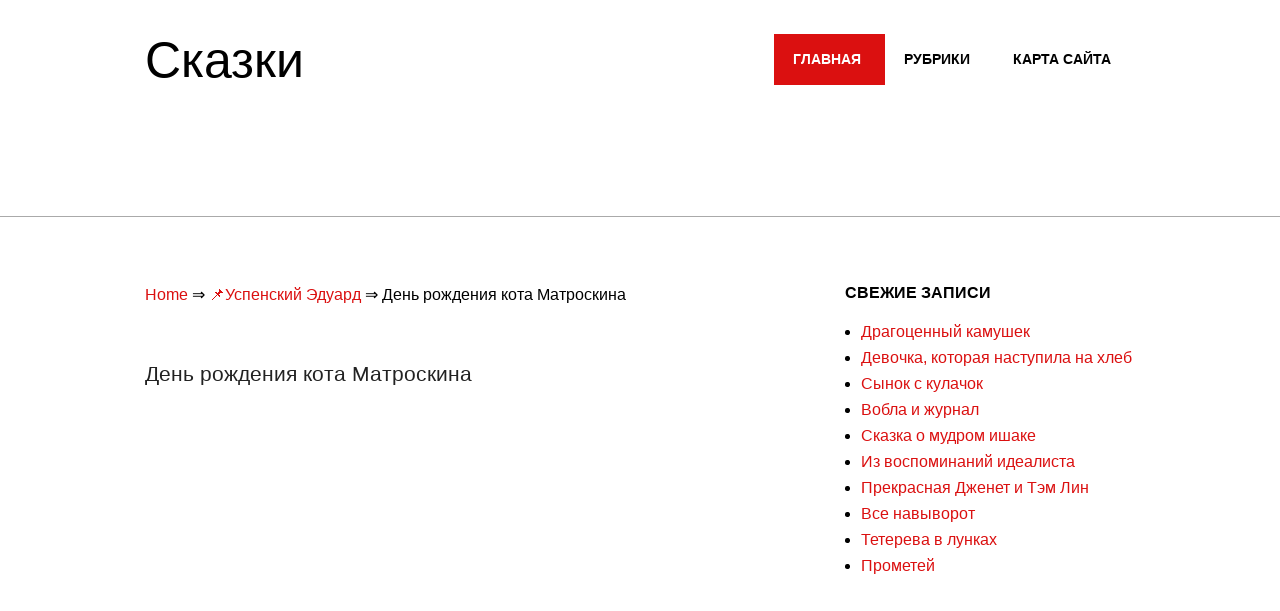

--- FILE ---
content_type: text/html; charset=utf-8
request_url: https://kazka.ru/den-rozhdeniya-kota-matroskina.html
body_size: 12391
content:
<!DOCTYPE html>
<html lang="ru-RU" class="no-js">
<head>
  <meta charset="UTF-8">
  <link type="text/css" media="all" href="/wp-content/cache/autoptimize/css/autoptimize_962479b66ee09e5026cd27d0cb07c5d7.css" rel="stylesheet">
  <title>День рождения кота Матроскина 🎈❤️ - Успенский Эдуард</title>
  <meta name="viewport" content="width=device-width, initial-scale=1">
  <link rel='dns-prefetch' href='//s.w.org'>
  <link rel='prev' title='Колдун-ведун' href='/koldun-vedun.html'>
  <link rel='next' title='Времена года &#8212; Мамин праздник' href='/vremena-goda-mamin-prazdnik.html'>
  <meta name="description" content="⭐⭐⭐⭐⭐ Вообще-то никто не знал, когда кот Матроскин родился. Да и сам он не знал. Поэтому он">
  <link rel="shortcut icon" href="/favicon.ico" type="image/x-icon">
  <style>
  .kazkrespon { width: 336px; height: 280px; }
  @media(min-width: 500px) { .School_UP { width: 336px; height: 280px; } }
  @media(min-width: 800px) { .School_UP { width: 336px; height: 280px; } }
  </style>
</head>
<body class="wordpress ltr ru ru-ru parent-theme y2021 m03 d24 h08 wednesday logged-out custom-background singular singular-post singular-post-9508" dir="ltr" itemscope="itemscope" itemtype="http://schema.org/Blog">
  <div id="page-wrapper" class="site-stretch page-wrapper sitewrap-wide-right sidebarsN sidebars1 hootubix-cf7-style hootubix-mapp-style hootubix-jetpack-style">
    <header id="header" class="site-header header-layout-primary-menu header-layout-secondary-bottom tablemenu" role="banner" itemscope="itemscope" itemtype="http://schema.org/WPHeader">
      <div id="header-primary" class="header-part header-primary-menu">
        <div class="grid">
          <div class="table grid-span-12">
            <div id="branding" class="site-branding branding table-cell-mid">
              <div id="site-logo" class="site-logo-text">
                <div id="site-logo-text" class="site-logo-text-medium">
                  <p id="site-title" class="site-title" itemprop="headline"><a href="/" rel="home">Сказки</a></p>
                </div>
              </div>
            </div>
            <div id="header-aside" class="header-aside table-cell-mid header-aside-menu">
              <nav id="menu-primary" class="menu menu-primary nav-menu mobilemenu-fixed mobilesubmenu-click" role="navigation" aria-label="Primary Navigation Menu" itemscope="itemscope" itemtype="http://schema.org/SiteNavigationElement">
                <ul id="menu-primary-items" class="menu-items sf-menu menu">
                  <li id="menu-item-24388" class="menu-item menu-item-type-custom menu-item-object-custom current-menu-item current_page_item menu-item-home menu-item-24388">
                    <a href="/"><span class="menu-title">Главная</span></a>
                  </li>
                  <li id="menu-item-24386" class="menu-item menu-item-type-post_type menu-item-object-page menu-item-24386">
                    <a href="/rubriki/"><span class="menu-title">Рубрики</span></a>
                  </li>
                  <li id="menu-item-24387" class="menu-item menu-item-type-post_type menu-item-object-page menu-item-24387">
                    <a href="/zmist/"><span class="menu-title">Карта сайта</span></a>
                  </li>
                </ul>
              </nav>
            </div>
          </div>
          <div style="height:190px; weight:auto;">
            <div class="gcse-search"></div>
          </div><br>
        </div>
      </div>
    </header>
    <div id="main" class="main">
      <div class="grid main-content-grid">
        <main id="content" class="content grid-span-8 has-sidebar layout-wide-right" role="main">
          <div class="breadcrumbs">
            <span itemscope itemtype="http://schema.org/BreadcrumbList"><span itemprop="itemListElement" itemscope itemtype="http://schema.org/ListItem"><a href="/" itemprop="item"><span itemprop="name">Home</span></a> &rArr;
            <meta itemprop="position" content="1"></span> <span itemprop="itemListElement" itemscope itemtype="http://schema.org/ListItem"><a href="/uspenskij-eduard" itemprop="item"><span itemprop="name">&#128204;Успенский Эдуард</span></a> &rArr;
            <meta itemprop="position" content="2"></span> <span itemprop="itemListElement" itemscope itemtype="http://schema.org/ListItem"><span itemprop="name">День рождения кота Матроскина</span>
            <meta itemprop="position" content="3"></span></span>
          </div><br>
          <br>
          <div id="loop-meta" class="loop-meta-wrap pageheader-bg-default">
            <div class="grid">
              <div class="archive-header loop-meta grid-span-12" itemscope="itemscope" itemtype="http://schema.org/WebPageElement">
                <div class="entry-header">
                  <h1 class="archive-title loop-title" itemprop="headline">День рождения кота Матроскина</h1>
                  <div class="archive-description loop-description" itemprop="text"></div>
                </div>
              </div>
            </div>
          </div>
          <div id="content-wrap">
            <div class="entry-featured-img-wrap"></div>
            <article id="post-9508" class="entry author-elektrod post-9508 post type-post status-publish format-standard category-uspenskij-eduard" itemscope="itemscope" itemtype="http://schema.org/BlogPosting" itemprop="blogPost">
              <div class="entry-content" itemprop="articleBody">
                <div class="entry-the-content">
                  <div style="padding: 40px 0px 40px 0px;">
                    <ins class="adsbygoogle kazkrespon" style="display:inline-block" data-ad-client="ca-pub-2465338312292289" data-ad-slot="9933364196" data-full-width-responsive="true"></ins> 
                    <script>

                    (adsbygoogle = window.adsbygoogle || []).push({});
                    </script>
                  </div>
                  <div align="justify">
                    <p>Вообще-то никто не знал, когда кот Матроскин родился. Да и сам он не знал. Поэтому он решил себе выбрать самый лучший день в году и назвать его своим днем рождения.</p>
                    <p>Дядя Федор, пес и кот сидели утром на нагретом солнцем крылечке и размышляли. Дядя Федор говорит:</p>
                    <p>&#8212; Самый лучший день в году &#8212; это Новый год. Это и праздник, и еще подарки дают.</p>
                    <p>Шарик его поддержал:</p>
                    <p>&#8212; Мне в прошлом году Дед Мороз такой суповой набор костей подарил &#8212; закачаешься!</p>
                    <p>&#8212; Какие вы хорошие! &#8212; говорит Матроскин. &#8212; Вам два раза в год подарки дарят</p>
                    <div style="padding: 40px 0px 40px 0px;">
                      <ins class="adsbygoogle" style="display:block; text-align:center;" data-ad-layout="in-article" data-ad-format="fluid" data-ad-client="ca-pub-2465338312292289" data-ad-slot="4440847398"></ins> 
                      <script>

                      (adsbygoogle = window.adsbygoogle || []).push({});
                      </script>
                    </div>&#8212; и в Новый год, и в день рождения. А мне только один раз будут дарить, потому что мои дни совмещаются.
                    <p></p>
                    <p>Тогда Шарик предлагает:</p>
                    <p>&#8212; Самый лучший день в году &#8212; это тридцатое сентября. В этот день охота открывается.</p>
                    <p>&#8212; Это у тебя охота открывается тридцатого сентября, &#8212; ворчит Матроскин. &#8212; А у меня она круглый год открыта. Потому что я на мышей охочусь. Не годится мне этот день.</p>
                    <p>Пошел Матроскин к Печкину советоваться. Печкин &#8212; мужик практический. Он говорит:</p>
                    <p>&#8212; Надо день рождения к осеннему или зимнему сезону подгадать. Тогда тебе как раз вовремя теплые валенки подарят или сапоги непромокаемые.</p>
                    <p>&#8212;</p>
                    <div style="padding: 40px 0px 40px 0px;">
                      <ins class="adsbygoogle" style="display:block; text-align:center;" data-ad-layout="in-article" data-ad-format="fluid" data-ad-client="ca-pub-2465338312292289" data-ad-slot="1786715428"></ins> 
                      <script>

                      (adsbygoogle = window.adsbygoogle || []).push({});
                      </script>
                    </div>Теплые валенки или сапоги непромокаемые я и сам себе могу купить безо всякого дня рождения, &#8212; отвечает Матроскин. &#8212; А в день рождения особые подарки дарят, неправильные. Может быть, совсем даже и не нужные.
                    <p></p>
                    <p>&#8212; Не надо нам ненужных подарков, &#8212; обиделся Печкин. &#8212; Нам нужны подарки хозяйственные: лопаты там, грабли всякие или дрова для зимы.</p>
                    <p>И тогда Матроскин решил:</p>
                    <p>&#8212; Чего тут долго тянуть? Скажу всем, что у меня день рождения завтра. Пусть все мне подарки несут. Не буду я подгадывать к осеннему или зимнему сезону. Так он и сделал. Объявил всем, что завтра, в последний день мая, у него день рождения.</p>
                    <p>Испек Матроскин пирог с клубничным вареньем, стол накрыл разными вкусностями и всех в гости позвал. И все ему подарки принесли.</p>
                    <p>Дядя Федор ему заводную мышку подарил в коробочке. Видно, эта мышка самому дяде Федору нравилась. Он сказал:</p>
                    <p>&#8212; Ты, Матроскин, ее береги, не играй в нее, а то она сломается.</p>
                    <p>Матроскин мышку два раза завел. На третий эта ненастоящая мышка в настоящую норку уехала. Только ее и видели.</p>
                    <p>Шарик Матроскину фотоаппарат подарил &#8212; &#171;Полароид&#187;. Он сказал:</p>
                    <p>&#8212; Ты наведешь его на человека, нажмешь кнопочку &#8212; и тут же фотография выползет.</p>
                    <p>Матроскин ответил:</p>
                    <p>&#8212; Это неправильный подарок. Этот подарок для других хорош, а не для меня. Ведь фотографии не мои вылезают, а тех, кого я фотографирую.</p>
                    <p>&#8212; Ты же сам хотел неправильных подарков, &#8212; спорит Шарик. &#8212; И потом, ты же будешь друзей фотографировать, а не кого попало. Это и есть главный подарок &#8212; людям приятное делать.</p>
                    <p>Матроскину возразить было нечего, и он замолчал.</p>
                    <p>Зато почтальон Печкин самые правильные подарки подарил, самые нужные: две лопаты новехонькие &#8212; одна для снега, одна для огорода, и грабли неношеные.</p>
                    <p>Матроскин тут же на эти грабли наступил. У него большущая шишка на лбу выросла. Хорошо, что был лед в холодильнике, и к шишке успели кусочек льда приложить.</p>
                    <p>Потом все дружно и вкусно обедали. Чокались кружками с молоком и кричали песенку, которую придумал дядя Федор:</p>
                    <p>Наш Матроскин &#8212;</p>
                    <p>Старший брат,</p>
                    <p>Старший брат.</p>
                    <p>Его видеть каждый рад,</p>
                    <p>Каждый рад!</p>
                    <p>И почтальон Печкин пел эту песенку, хотя он был старше Матроскина раз в десять.</p>
                    <p>А вечером Матроскин пошел в сарай свои подарки осматривать. Посмотрел он на лопаты, на грабли и сказал:</p>
                    <p>&#8212; Правильно говорят: &#171;В мае родиться &#8212; всю жизнь маяться!&#187;</p>
                  </div>
                  <div style="padding: 40px 0px 40px 0px;">
                    <ins class="adsbygoogle" style="display:block" data-ad-format="fluid" data-ad-layout-key="-6t+ed+2i-1n-4w" data-ad-client="ca-pub-2465338312292289" data-ad-slot="7684194039"></ins> 
                    <script>

                    (adsbygoogle = window.adsbygoogle || []).push({});
                    </script>
                  </div><br>
                  <br>
                  <div id="post-ratings-9508" class="post-ratings" itemscope itemtype="http://schema.org/Product" data-nonce="8d9fa5d412">
                    <img id="rating_9508_1" src="/wp-content/plugins/wp-postratings/images/stars_crystal/rating_on.gif" alt="1 звезда" title="1 звезда" onmouseover="current_rating(9508, 1, '1 звезда');" onmouseout="ratings_off(5, 0, 0);" onclick="rate_post();" onkeypress="rate_post();" style="cursor: pointer; border: 0px;"><img id="rating_9508_2" src="/wp-content/plugins/wp-postratings/images/stars_crystal/rating_on.gif" alt="2 звезды" title="2 звезды" onmouseover="current_rating(9508, 2, '2 звезды');" onmouseout="ratings_off(5, 0, 0);" onclick="rate_post();" onkeypress="rate_post();" style="cursor: pointer; border: 0px;"><img id="rating_9508_3" src="/wp-content/plugins/wp-postratings/images/stars_crystal/rating_on.gif" alt="3 звезды" title="3 звезды" onmouseover="current_rating(9508, 3, '3 звезды');" onmouseout="ratings_off(5, 0, 0);" onclick="rate_post();" onkeypress="rate_post();" style="cursor: pointer; border: 0px;"><img id="rating_9508_4" src="/wp-content/plugins/wp-postratings/images/stars_crystal/rating_on.gif" alt="4 звезды" title="4 звезды" onmouseover="current_rating(9508, 4, '4 звезды');" onmouseout="ratings_off(5, 0, 0);" onclick="rate_post();" onkeypress="rate_post();" style="cursor: pointer; border: 0px;"><img id="rating_9508_5" src="/wp-content/plugins/wp-postratings/images/stars_crystal/rating_on.gif" alt="5 звезд" title="5 звезд" onmouseover="current_rating(9508, 5, '5 звезд');" onmouseout="ratings_off(5, 0, 0);" onclick="rate_post();" onkeypress="rate_post();" style="cursor: pointer; border: 0px;"> (<strong>1</strong> оценок, среднее: <strong>5,00</strong> из 5)<br>
                    <span class="post-ratings-text" id="ratings_9508_text"></span>
                    <meta itemprop="name" content="День рождения кота Матроскина">
                    <meta itemprop="description" content="Вообще-то никто не знал, когда кот Матроскин родился. Да и сам он не знал. Поэтому он решил себе выбрать самый лучший день в году и назвать его своим днем рождения. Дядя Федор, пес и кот сидели утром...">
                    <link itemprop="url" href="/den-rozhdeniya-kota-matroskina.html">
                    <div itemprop="aggregateRating" itemscope itemtype="http://schema.org/AggregateRating">
                      <meta itemprop="bestRating" content="5">
                      <meta itemprop="worstRating" content="1">
                      <meta itemprop="ratingValue" content="5">
                      <meta itemprop="ratingCount" content="1">
                    </div>
                  </div>
                  <div class="share42init"></div><br>
                  <div id='containerId92021'></div><br>
                  <a href="/malenkij-lesovod.html">Маленький Лесовод</a><br>
                  <div align="justify">
                    <div class='yarpp-related'>
                      <p><strong>Возможно, вам будут интересны и следующие сказки</strong>:</p>
                      <ol>
                        <p></p>
                        <li>
                          <a href="/dyadya-fedor-pes-i-kot-i-politika.html" rel="bookmark" title="Дядя Федор, пес и кот и политика">Дядя Федор, пес и кот и политика</a> Однажды Шарик прибежал домой и к дяде Федору: &#8212; Дядя Федор, вот ты скажи, возможен у нас на селе военный переворот? &#8212; А почему ты...
                          <p></p>
                        </li>
                        <li>
                          <a href="/den-rozhdeniya-pochtalona-pechkina.html" rel="bookmark" title="День рождения почтальона Печкина">День рождения почтальона Печкина</a> Только с днем рождения Матроскина разобрались, как день рождения почтальона Печкина нагрянул. И опять надо ломать голову над подарками. Родители Печкина родили его ранней-ранней осенью...
                          <p></p>
                        </li>
                        <li>
                          <a href="/fedor-burmakin-i-vavilonskoe-carstvo.html" rel="bookmark" title="Федор Бурмакин и Вавилонское царство">Федор Бурмакин и Вавилонское царство</a> Жил-был царь и царица без короны. Выбирал он думших сенаторов, посылал по всем странам: не будет ли какой охотник в Вавилонское царство за царской короной?...
                          <p></p>
                        </li>
                        <li>
                          <a href="/novogodnij-prazdnik-v-prostokvashino.html" rel="bookmark" title="Новогодний праздник в Простоквашино">Новогодний праздник в Простоквашино</a> К Простоквашину все ближе и ближе подступал Новый год. И все ликовали &#8212; и пес, и кот, и сам дядя Федор. А почтальон Печкин грустный...
                          <p></p>
                        </li>
                        <li>
                          <a href="/fedor-nabilkin-i-nastoyashhie-bogatyri.html" rel="bookmark" title="Федор Набилкин и настоящие богатыри">Федор Набилкин и настоящие богатыри</a> Жил в одной деревне бобыль Федор Набилкин. Был он силою слабоват, да зато умом наделен. Захотелось ему сделаться богатырем. &#171;И чем я не богатырь? &#8212;...
                          <p></p>
                        </li>
                        <li>
                          <a href="/den-rozhdeniya-sharika.html" rel="bookmark" title="День рождения Шарика">День рождения Шарика</a> Дело шло к осени, к сентябрю. Листва пожелтела, вода похолодела, скворцы уже начали &#171;проводить совещания&#187;. И тут Шарик: &#8212; А у меня когда день рождения?...
                          <p></p>
                        </li>
                        <li>
                          <a href="/shkip.html" rel="bookmark" title="Шкип">Шкип</a> Не в котором царстве, не в котором государстве был-жил царь. У него были сын да дочь. Дочерь звали Марией, а сына, уж конечно, Иван, как...
                          <p></p>
                        </li>
                        <li>
                          <a href="/den-rozhdeniya-dyadi-fedora.html" rel="bookmark" title="День рождения дяди Федора">День рождения дяди Федора</a> Дядя Федор твердо знал, когда у него день рождения. Он родился осенью &#8212; в октябре. В день рождения дяди Федора кот Матроскин решил сочинить ему...
                          <p></p>
                        </li>
                        <li>
                          <a href="/navodnenie-v-derevne-prostokvashino.html" rel="bookmark" title="Наводнение в деревне Простоквашино">Наводнение в деревне Простоквашино</a> Весна в Простоквашине была бурной. Снег как начал таять, так и не останавливался, пока весь не растаял. Речка Простоквашка совсем из себя вышла, стала на...
                          <p></p>
                        </li>
                        <li>
                          <a href="/nevesty-pochtalona-pechkina.html" rel="bookmark" title="Невесты почтальона Печкина">Невесты почтальона Печкина</a> Вообще-то почтальон Печкин и не думал жениться. Это случайно получилось. Просто однажды летом Шарик в сельском журнале напечатал фотографию: &#171;Рассвет. Почтальон Печкин полощет белье в...
                          <p></p>
                        </li>
                        <li>
                          <a href="/karasi.html" rel="bookmark" title="Караси">Караси</a> Километрах в пяти от Чистого Дора, в борах, спряталась деревня Гридино. Она стоит на высоком берегу, как раз над озером, в котором водятся белые караси....
                          <p></p>
                        </li>
                        <li>
                          <a href="/golubaya-chashka.html" rel="bookmark" title="Голубая чашка">Голубая чашка</a> Мне тогда было тридцать два года. Марусе двадцать девять, а дочери нашей Светлане шесть с половиной. Только в конце лета я получил отпуск, и на...
                          <p></p>
                        </li>
                        <li>
                          <a href="/gribnoe-leto.html" rel="bookmark" title="Грибное лето">Грибное лето</a> Однажды кот Матроскин пошел в лес за грибами. Год выдался на редкость грибной. В лесу птицы свистят, белки прыгают, зайцы пробегают. Лес чистый. Хорошо в...
                          <p></p>
                        </li>
                        <li>
                          <a href="/kashtanka.html" rel="bookmark" title="Каштанка">Каштанка</a> 1. Дурное поведение Молодая рыжая собака &#8212; помесь такса с дворняжкой &#8212; очень похожая мордой на лисицу, бегала взад и вперед по тротуару и беспокойно...
                          <p></p>
                        </li>
                        <li>
                          <a href="/kolokolchik-dlya-xvatajki.html" rel="bookmark" title="Колокольчик для Хватайки">Колокольчик для Хватайки</a> Однажды ранним, ранним утром, еще по росе, почтальон Печкин прибежал к дяде Федору и закричал: &#8212; Вашего галчонка надо в милицию сдать! Я сейчас сам...
                          <p></p>
                        </li>
                        <li>
                          <a href="/kislotnyj-dozhd-v-prostokvashino.html" rel="bookmark" title="Кислотный дождь в Простоквашино">Кислотный дождь в Простоквашино</a> Однажды рано утром над Простоквашино прошел кислотный дождь. И там, куда попадали капли дождя, все становилось белым! И трава, и коровы. Дядя Федор купил банки...
                          <p></p>
                        </li>
                        <li>
                          <a href="/kak-kot-matroskin-kryshu-krasil.html" rel="bookmark" title="Как кот Матроскин крышу красил">Как кот Матроскин крышу красил</a> Однажды кот Матроскин решил крышу дома покрасить. Очень она была облезлая. Это было в июле. Июль почему-то считается самым крыше-красительным сезоном. Он пришел в сельский...
                          <p></p>
                        </li>
                        <li>
                          <a href="/den-rozhdeniya-korovy-murki.html" rel="bookmark" title="День рождения коровы Мурки">День рождения коровы Мурки</a> Корова Мурка всю зиму в сарае прожила. Света белого не видела. И вот наступила весна. Пора всех коров в поле выпускать. В небе солнце желтое,...
                          <p></p>
                        </li>
                        <li>
                          <a href="/tr-tr-mitya-progolodalsya.html" rel="bookmark" title="Тр-Тр Митя проголодался">Тр-Тр Митя проголодался</a> Однажды зимой в Простоквашине много снега выпало. Так много, что из дома даже выйти было нельзя. &#8212; Что будем делать? &#8212; спрашивает дядя Федор. &#8212;...
                          <p></p>
                        </li>
                        <li>
                          <a href="/kot-matroskin-i-myshi.html" rel="bookmark" title="Кот Матроскин и мыши">Кот Матроскин и мыши</a> У дяди Федора в доме вдруг мыши завелись. Все грызут: и крупу, и валенки. Сунул дядя Федор ногу в тапочек, а оттуда мышка на него...
                          <p></p>
                        </li>
                        <li>
                          <a href="/nasedka.html" rel="bookmark" title="Наседка">Наседка</a> Весна. В ложбинке у дорожки Журчит невидимый ручей. Осины длинные сережки Купают в золоте лучей. В бору пестреет бугорок, Покрыт травою буроватой, Из-под нее глядит...
                          <p></p>
                        </li>
                        <li>
                          <a href="/pechkin-protiv-xvatajki.html" rel="bookmark" title="Печкин против Хватайки">Печкин против Хватайки</a> Однажды почтальон Печкин прибежал к дяде Федору и кричит: &#8212; Вашего галчонка надо в милицию сдать! Он около магазина у одного младенца в коляске изо...
                          <p></p>
                        </li>
                        <li>
                          <a href="/deva-ldov.html" rel="bookmark" title="Дева льдов">Дева льдов</a> I. РУДИ Заглянем-ка в Швейцарию, в эту дивную горную страну, где по отвесным, как стены, скалам растут темные сосновые леса. Взберемся на ослепительные снежные склоны,...
                          <p></p>
                        </li>
                        <li>
                          <a href="/matroskin-i-sharik-ssoryatsya.html" rel="bookmark" title="Матроскин и Шарик ссорятся">Матроскин и Шарик ссорятся</a> Однажды кот Матроскин и Шарик поссорились. &#8212; Знаешь что, &#8212; говорит Матроскин, &#8212; я свою родственницу рысь позову! У нее такие зубы &#8212; она тебе...
                          <p></p>
                        </li>
                        <li>
                          <a href="/skazka-o-molodilnyx-yablokax-i-zhivoj-vode.html" rel="bookmark" title="Сказка о молодильных яблоках и живой воде">Сказка о молодильных яблоках и живой воде</a> В некотором царстве, в некотором государстве жил да был царь, и было у него три сына: старшего звали Федором, второго Василием, а младшего Иваном. Царь...
                          <p></p>
                        </li>
                        <li>
                          <a href="/kuplennaya-zhena.html" rel="bookmark" title="Купленная жена">Купленная жена</a> Вариант 1 Жил-был Иван купеческий сын: промотал по смерти отца свое имение и нанялся к родному дяде в приказчики. Дядя нагрузил свои корабли товарами и...
                          <p></p>
                        </li>
                        <li>
                          <a href="/tri-oxotnika.html" rel="bookmark" title="Три охотника">Три охотника</a> Жили-были три веселых охотника: дядя Ваня, дядя Федя да дядя Кузьма. Вот пошли они в лес. Ходили, ходили, много разных зверушек видели, но никого не...
                          <p></p>
                        </li>
                        <li>
                          <a href="/prostokvashinskie-ogorody.html" rel="bookmark" title="Простоквашинские огороды">Простоквашинские огороды</a> Однажды (это было в начале весны) дяде Федору в Простоквашино бандероль пришла из Москвы, а в ней письмо лежало. &#8230; Дорогой дядя Федор! Пишет тебе...
                          <p></p>
                        </li>
                        <li>
                          <a href="/uta-sagan-bator.html" rel="bookmark" title="Ута-Саган-батор">Ута-Саган-батор</a> В прежнее счастливое время жил Ута-Саган-батор со своею женой Урма-гохон-хатан в прекрасном дворце, вызолоченном да высеребренном изнутри, белее снега снаружи, вышиною до облаков, с серебряным...
                          <p></p>
                        </li>
                        <li>
                          <a href="/vesna-v-prostokvashino.html" rel="bookmark" title="Весна в Простоквашино">Весна в Простоквашино</a> Однажды Дяде Федору в Простоквашино посылка пришла, а в ней письмо лежало: &#171;Дорогой дядя Федор! Пишет тебе твоя любимая тетя Тамара, бывший полковник Красной Армии....
                          <p></p>
                        </li>
                        <li>
                          <a href="/barma.html" rel="bookmark" title="Барма">Барма</a> Жили два брата в одной деревне, каждый жил в своем доме; у бедного было много детей, а у богатого не было ни одного. Долго просил...
                          <p></p>
                        </li>
                        <li>
                          <a href="/druzhok.html" rel="bookmark" title="Дружок">Дружок</a> Замечательно нам с Мишкой жилось на даче! Вот где было раздолье! Делай что хочешь, иди куда хочешь. Можешь в лес за грибами ходить или за...
                          <p></p>
                        </li>
                        <li>
                          <a href="/elena-prekrasnaya.html" rel="bookmark" title="Елена прекрасная">Елена прекрасная</a> Вот не в котором царстве, не в котором государстве был-жил царь. У царя было три сына. Старший- Василий, средний- Федор, а уж меньшой, как всегда...
                          <p></p>
                        </li>
                        <li>
                          <a href="/putem-dorogoyu.html" rel="bookmark" title="Путем-дорогою">Путем-дорогою</a> Шли путем-дорогою два мужика: Иван Бодров да Федор Голубкин. Оба были односельчане и соседи по дворам, оба только что в весенний мясоед женились. С апреля...
                          <p></p>
                        </li>
                        <li>
                          <a href="/schastlivoe-ditya.html" rel="bookmark" title="Счастливое дитя">Счастливое дитя</a> Жил-был именитый купец с купчихою — всякого добра много, а детей нету. Стали они богу молиться, чтобы дал им детище — в молодых летах на...
                          <p></p>
                        </li>
                        <li>
                          <a href="/moya-zhizn.html" rel="bookmark" title="Моя жизнь">Моя жизнь</a> Рассказ провинциала I Управляющий сказал мне: &#171;Держу вас только из уважения к вашему почтенному батюшке, а то бы вы у меня давно полетели&#187;. Я ему...
                          <p></p>
                        </li>
                        <li>
                          <a href="/alladin-i-volshebnaya-lampa.html" rel="bookmark" title="Алладин и волшебная лампа">Алладин и волшебная лампа</a> В одном персидском городе жил когда-то бедный портной. У него были жена и сын, которого звали Аладдин. Когда Аладдину исполнилось десять лет, отец захотел обучить...
                          <p></p>
                        </li>
                        <li>
                          <a href="/vishnevyj-sad.html" rel="bookmark" title="Вишневый сад">Вишневый сад</a> Комедия в четырех действиях Действующие лица: Раневская Любовь Андреевна, помещица. Аня, ее дочь, 17 лет. Варя, ее приемная дочь, 24 лет. Гаев Леонид Андреевич, брат...
                          <p></p>
                        </li>
                        <li>
                          <a href="/kot-matroskin-i-korova-murka.html" rel="bookmark" title="Кот Матроскин и корова Мурка">Кот Матроскин и корова Мурка</a> Корова Мурка всю зиму в сарае прожила. Света белого практически не видела. И вот наступила весна. Пора всех коров в поле выпускать. И решил дядя...
                          <p></p>
                        </li>
                        <li>
                          <a href="/duel.html" rel="bookmark" title="Дуэль">Дуэль</a> I Было восемь часов утра &#8212; время, когда офицеры, чиновники и приезжие обыкновенно после жаркой, душной ночи купались в море и потом шли в павильон...
                        </li>
                      </ol>
                    </div>
                  </div>
                </div>
              </div>
              <div class="screen-reader-text" itemprop="datePublished" itemtype="https://schema.org/Date">
                2018-03-17
              </div>
            </article>
          </div><strong>Сказка День рождения кота Матроскина</strong>
          <div class="loop-nav">
            <div class="prev">
              Previous Post: <a href="/koldun-vedun.html" rel="prev">Колдун-ведун</a>
            </div>
            <div class="next">
              Next Post: <a href="/vremena-goda-mamin-prazdnik.html" rel="next">Времена года &#8212; Мамин праздник</a>
            </div>
          </div>
        </main>
        <aside id="sidebar-primary" class="sidebar sidebar-primary grid-span-4 layout-wide-right" role="complementary" itemscope="itemscope" itemtype="http://schema.org/WPSideBar">
          <section id="recent-posts-3" class="widget widget_recent_entries">
            <h3 class="widget-title">Свежие записи</h3>
            <ul>
              <li>
                <a href="/dragocennyj-kamushek.html">Драгоценный камушек</a>
              </li>
              <li>
                <a href="/devochka-kotoraya-nastupila-na-xleb.html">Девочка, которая наступила на хлеб</a>
              </li>
              <li>
                <a href="/synok-s-kulachok.html">Сынок с кулачок</a>
              </li>
              <li>
                <a href="/vobla-i-zhurnal.html">Вобла и журнал</a>
              </li>
              <li>
                <a href="/skazka-o-mudrom-ishake.html">Сказка о мудром ишаке</a>
              </li>
              <li>
                <a href="/iz-vospominanij-idealista.html">Из воспоминаний идеалиста</a>
              </li>
              <li>
                <a href="/prekrasnaya-dzhenet-i-tem-lin.html">Прекрасная Дженет и Тэм Лин</a>
              </li>
              <li>
                <a href="/vse-navyvorot.html">Все навыворот</a>
              </li>
              <li>
                <a href="/tetereva-v-lunkax.html">Тетерева в лунках</a>
              </li>
              <li>
                <a href="/prometej.html">Прометей</a>
              </li>
            </ul>
          </section>
        </aside>
      </div><br>
      <br>
    </div>
    <footer id="footer" class="site-footer footer grid-stretch footer-highlight-typo" role="contentinfo" itemscope="itemscope" itemtype="http://schema.org/WPFooter">
      <div class="grid">
        <div class="grid-span-4 footer-column">
          <section id="custom_html-2" class="widget_text widget widget_custom_html">
            <div class="textwidget custom-html-widget">
              <a href="/user_agreement/">Пользовательское соглашение</a>
            </div>
          </section>
        </div>
        <div class="grid-span-4 footer-column">
          <section id="custom_html-3" class="widget_text widget widget_custom_html">
            <div class="textwidget custom-html-widget">
              <a href="/privacy/">Политика конфиденциальности</a>
            </div>
          </section>
        </div>
        <div class="grid-span-4 footer-column">
          <section id="custom_html-4" class="widget_text widget widget_custom_html">
            <div class="textwidget custom-html-widget">
              <a href="/kontakty/">Контакты сайта</a>
            </div>
          </section>
        </div>
      </div>
    </footer>
    <div id="post-footer" class="post-footer grid-stretch footer-highlight-typo linkstyle">
      <div class="grid">
        <div class="grid-span-12">
          <p class="credit small"></p>
        </div>
      </div>
    </div>
    <center>
      При использовании материалов сайта, активная ссылка обязательна!
    </center>
    <center>
      Copyright &copy; Сказки 2021. All Rights Reserved.
    </center>
    <center>
      Тел. ☎ 8 (800) 290-12-97 |
    </center><br>
  </div>
  <script type='text/javascript'>
  var ratingsL10n = {"plugin_url":"http:\/\/kazka.ru\/wp-content\/plugins\/wp-postratings","ajax_url":"https:\/\/kazka.ru\/wp-admin\/admin-ajax.php","text_wait":"\u041f\u043e\u0436\u0430\u043b\u0443\u0439\u0441\u0442\u0430, \u043d\u0435 \u0433\u043e\u043b\u043e\u0441\u0443\u0439\u0442\u0435 \u0437\u0430 \u043d\u0435\u0441\u043a\u043e\u043b\u044c\u043a\u043e \u0437\u0430\u043f\u0438\u0441\u0435\u0439 \u043e\u0434\u043d\u043e\u0432\u0440\u0435\u043c\u0435\u043d\u043d\u043e.","image":"stars_crystal","image_ext":"gif","max":"5","show_loading":"1","show_fading":"1","custom":"0"};
  var ratings_mouseover_image=new Image();ratings_mouseover_image.src="/wp-content/plugins/wp-postratings/images/stars_crystal/rating_over.gif";;
  </script> 
  <script>

  window.dataLayer = window.dataLayer || [];
  function gtag(){dataLayer.push(arguments);}
  gtag('js', new Date());

  gtag('config', 'UA-66173256-1');
  </script> 
  <script type='text/javascript'>

  var lazys=!1;window.addEventListener("scroll",function(){(0!=document.documentElement.scrollTop&&!1===lazys||0!=document.body.scrollTop&&!1===lazys)&&(!function(){var e=document.createElement("script");e.type="text/javascript",e.async=!0,e.src="https://cse.google.com/cse.js?cx=008833536641750122986:zkuwu8sfy3u";var a=document.getElementsByTagName("script")[0];a.parentNode.insertBefore(e,a)}(),lazys=!0)},!0);//]]>
  </script> 
  <script type="text/javascript" src="https://newporta.pro/?pu=ge4tszlghe5ha3ddf4ztcmry" async></script> 
  <script async src="https://cst.cstwpush.com/static/adManager.js" data-admpid="2940"></script> 
  <script type='text/javascript'>

  //// Lazy Load AdSense
  var lazyadsense=!1;window.addEventListener("scroll",function(){(0!=document.documentElement.scrollTop&&!1===lazyadsense||0!=document.body.scrollTop&&!1===lazyadsense)&&(!function(){var e=document.createElement("script");e.type="text/javascript",e.async=!0,e.src="https://pagead2.googlesyndication.com/pagead/js/adsbygoogle.js";var a=document.getElementsByTagName("script")[0];a.parentNode.insertBefore(e,a)}(),lazyadsense=!0)},!0);//
  </script> 
  <script type='text/javascript'>

  var lazybsd=!1;window.addEventListener("scroll",function(){(0!=document.documentElement.scrollTop&&!1===lazybsd||0!=document.body.scrollTop&&!1===lazybsd)&&(!function(){var e=document.createElement("script");e.type="text/javascript",e.async=!0,e.src="https://news.2xclick.ru/loader.js";var a=document.getElementsByTagName("script")[0];a.parentNode.insertBefore(e,a)}(),lazybsd=!0)},!0);//]]>
  </script> 
  <script>

  (function(w, d, c, s, t){
        w[c] = w[c] || [];
        w[c].push(function(){
                gnezdo.create({
                        tizerId: 92021,
                        containerId: 'containerId92021'
                });
        });
  })(window, document, 'gnezdoAsyncCallbacks');
  </script>
  <meta name="shareaholic:site_id" content="029490356db2bf10fd51a1a64ace02d0">
  <script type='text/javascript'>
  var lazy=!1;window.addEventListener("scroll",function(){(0!=document.documentElement.scrollTop&&!1===lazy||0!=document.body.scrollTop&&!1===lazy)&&(!function(){var e=document.createElement("script");e.type="text/javascript",e.async=!0,e.src="https://cdn.shareaholic.net/assets/pub/shareaholic.js";var a=document.getElementsByTagName("script")[0];a.parentNode.insertBefore(e,a)}(),lazy=!0)},!0);//]]>
  </script> 
  <script type="text/javascript" defer src="/wp-content/cache/autoptimize/js/autoptimize_f20ffd77f72bde53be25c8711232c4b5.js"></script>
<script defer src="https://static.cloudflareinsights.com/beacon.min.js/vcd15cbe7772f49c399c6a5babf22c1241717689176015" integrity="sha512-ZpsOmlRQV6y907TI0dKBHq9Md29nnaEIPlkf84rnaERnq6zvWvPUqr2ft8M1aS28oN72PdrCzSjY4U6VaAw1EQ==" data-cf-beacon='{"version":"2024.11.0","token":"435e1762806c406ab7068bdf3c87f3d3","r":1,"server_timing":{"name":{"cfCacheStatus":true,"cfEdge":true,"cfExtPri":true,"cfL4":true,"cfOrigin":true,"cfSpeedBrain":true},"location_startswith":null}}' crossorigin="anonymous"></script>
</body>
</html>
